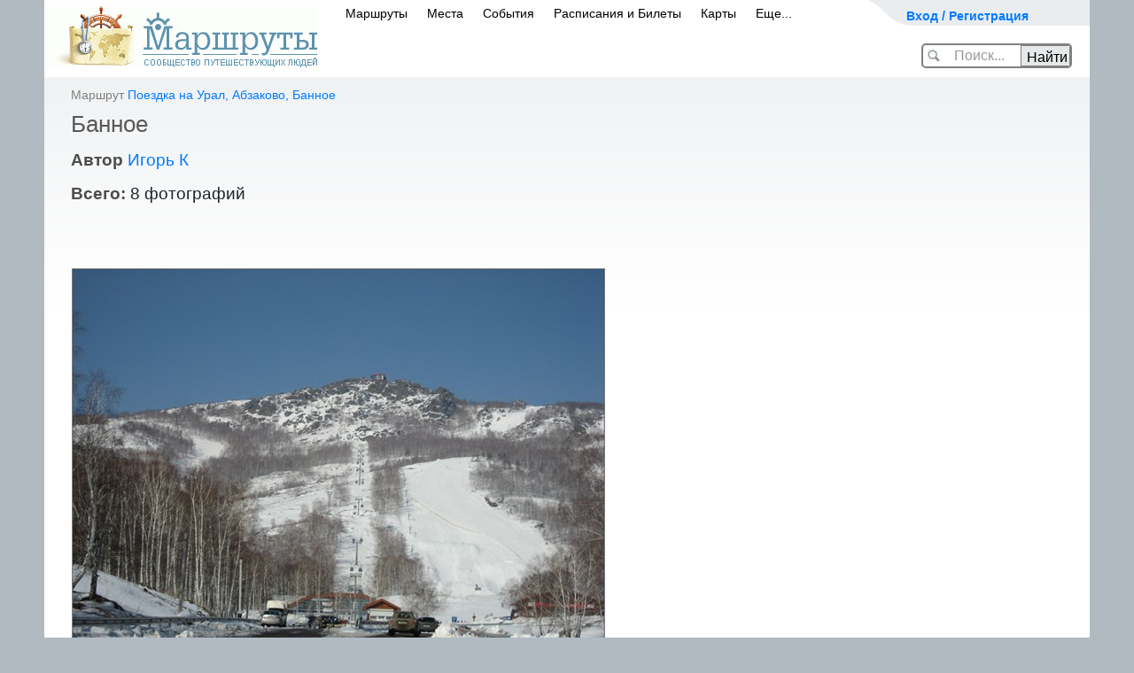

--- FILE ---
content_type: text/html; charset=utf-8
request_url: https://www.marshruty.ru/Photos/Photos.aspx?Size=L&AlbumID=d503215f-ea51-40a4-b24a-19bf691f0165
body_size: 76192
content:


<!doctype html>
<html lang="ru">
<head id="ctl02_Head"><title>
	Банное - 
</title><meta name="viewport" content="width=device-width, initial-scale=1" /><meta http-equiv="content-type" content="text/html;charset=utf-8" /><link rel="icon" href="/favicon.ico" type="image/x-icon" /><link rel="shortcut icon" href="/favicon.png" type="image/x-icon" /><meta name="keywords" content="z" /><meta name="description" content="Сообщество туристов, путешественников и любителей активного отдыха. Все о туризме: велотуризм, горный туризм, спелеотуризм, пеший туризм, автостоп, водный. На сайте персональные страницы пользователей, информация о клубах, отчеты о походах с фотографиями и картами. Интерактивные карты и фото с маршрутов. А также страны и города, горы, реки, пещеры." /><link href="/New/s.css" type="text/css" rel="stylesheet" /><link href="/New/elastic.css" type="text/css" rel="stylesheet" /><meta name="yandex-verification" content="4830bb2983333b0d" /><link rel="stylesheet" href="/content/bootstrap.min.css" type="text/css" />
<!-- Global site tag (gtag.js) - Google Analytics -->
<script async src="https://www.googletagmanager.com/gtag/js?id=UA-3844560-1"></script>
<script>
    window.dataLayer = window.dataLayer || [];
    function gtag() { dataLayer.push(arguments); }
    gtag('js', new Date());

    gtag('config', 'UA-3844560-1');
</script>

	    <script src="https://code.jquery.com/jquery-3.5.1.slim.min.js" integrity="sha384-DfXdz2htPH0lsSSs5nCTpuj/zy4C+OGpamoFVy38MVBnE+IbbVYUew+OrCXaRkfj" crossorigin="anonymous"></script>
		<script src="https://cdn.jsdelivr.net/npm/bootstrap@4.6.0/dist/js/bootstrap.bundle.min.js" integrity="sha384-Piv4xVNRyMGpqkS2by6br4gNJ7DXjqk09RmUpJ8jgGtD7zP9yug3goQfGII0yAns" crossorigin="anonymous"></script>
        <script src="/Content/moment.min.js"  ></script>
<link href="../App_Themes/Yak/Default.css" type="text/css" rel="stylesheet" /><link href="/Telerik.Web.UI.WebResource.axd?d=PMrIT5dOWaVYIcpFWUE4nFAF_2-KTgG8cgKnqrPXT2f5NB8U2tSHwRlar28OnyvqgnCKdt1tOFOQPskfg4EYtxpFBZKC0NsIrHIc9ja0pzBBt6HivlXqh24WQEJ_GrhH0&amp;t=638841162637275692&amp;compress=1&amp;_TSM_CombinedScripts_=%3b%3bTelerik.Web.UI%3aru-RU%3abb184598-9004-47ca-9e82-5def416be84b%3ae59a902c%3ac8a024b%3a92753c09%3a91f742eb" type="text/css" rel="stylesheet" /><link href="/Client/lb2/css/lightbox.min.css?813129" rel="stylesheet" type="text/css" /></head>
<body id="ctl02_Body" class="main_body" onload="" onresize="">
<form method="post" action="/Photos/Photos.aspx?Size=L&amp;AlbumID=d503215f-ea51-40a4-b24a-19bf691f0165" onsubmit="javascript:return WebForm_OnSubmit();" id="aspnetForm" class="mainsiteForm">
<div class="aspNetHidden">
<input type="hidden" name="ctl02_RadScriptManager1_TSM" id="ctl02_RadScriptManager1_TSM" value="" />
<input type="hidden" name="ctl02_RadStyleSheetManager1_TSSM" id="ctl02_RadStyleSheetManager1_TSSM" value="" />
<input type="hidden" name="__EVENTTARGET" id="__EVENTTARGET" value="" />
<input type="hidden" name="__EVENTARGUMENT" id="__EVENTARGUMENT" value="" />
<input type="hidden" name="__VIEWSTATE" id="__VIEWSTATE" value="aAci72eaSomC9TJZ7s1lmdCIaZ4ZpysKizE0A6tEN1qaJisKOR8E9vMGjaNBd4QN2dmfhg0MEujjDdS06gvo1dPuzXmQReSKQU3boNiwhBNyOv+tns9JRHMsDxK4uDRbkUoJTlwWAPBBROj/M1hoDeMfxXvl2z9v7bu28O+ANjujqsjoHEDc5hU9wKcrvYb9J8+QNm342IarCFcUThfBVy/RufjyhPOnGEEdHitykbwIgaI2EivWJvCpWHWUV6baLFhTxMReJwhKwP2Js4Io5L/+gF+z57jbJmFIhYhYx5g=" />
</div>

<script type="text/javascript">
//<![CDATA[
var theForm = document.forms['aspnetForm'];
if (!theForm) {
    theForm = document.aspnetForm;
}
function __doPostBack(eventTarget, eventArgument) {
    if (!theForm.onsubmit || (theForm.onsubmit() != false)) {
        theForm.__EVENTTARGET.value = eventTarget;
        theForm.__EVENTARGUMENT.value = eventArgument;
        theForm.submit();
    }
}
//]]>
</script>


<script language="javascript" type="text/javascript" src="/-/scripts/Common/AjaxMainScript_v1.js"></script><script language="javascript" type="text/javascript">
sAjaxStaticUrl="Ajax.axd?Size=L&AlbumID=d503215f-ea51-40a4-b24a-19bf691f0165&Ajax_CallBack=true";
</script>
<script language="javascript" type="text/javascript">
var _AjaxMaster = {

"Login": function(id, login, password, rememberMe, clientCallBack) {
	return Ajax_CallBack(true,'~/MasterPages/Default.master', id, 'Login', [login,password,rememberMe], clientCallBack, false, false, false, false);
}

};
</script>
<script type="text/javascript">
//<![CDATA[
setInterval(ping, 100000);function ping() { var pingRequest = new Ajax.Request('/Ping.ashx?sessionid='); }var __cultureInfo = {"name":"ru-RU","numberFormat":{"CurrencyDecimalDigits":2,"CurrencyDecimalSeparator":",","IsReadOnly":true,"CurrencyGroupSizes":[3],"NumberGroupSizes":[3],"PercentGroupSizes":[3],"CurrencyGroupSeparator":" ","CurrencySymbol":"₽","NaNSymbol":"не число","CurrencyNegativePattern":8,"NumberNegativePattern":1,"PercentPositivePattern":1,"PercentNegativePattern":1,"NegativeInfinitySymbol":"-∞","NegativeSign":"-","NumberDecimalDigits":2,"NumberDecimalSeparator":",","NumberGroupSeparator":" ","CurrencyPositivePattern":3,"PositiveInfinitySymbol":"∞","PositiveSign":"+","PercentDecimalDigits":2,"PercentDecimalSeparator":",","PercentGroupSeparator":" ","PercentSymbol":"%","PerMilleSymbol":"‰","NativeDigits":["0","1","2","3","4","5","6","7","8","9"],"DigitSubstitution":1},"dateTimeFormat":{"AMDesignator":"","Calendar":{"MinSupportedDateTime":"\/Date(-62135596800000)\/","MaxSupportedDateTime":"\/Date(253402289999999)\/","AlgorithmType":1,"CalendarType":1,"Eras":[1],"TwoDigitYearMax":2029,"IsReadOnly":true},"DateSeparator":".","FirstDayOfWeek":1,"CalendarWeekRule":0,"FullDateTimePattern":"d MMMM yyyy \u0027г.\u0027 H:mm:ss","LongDatePattern":"d MMMM yyyy \u0027г.\u0027","LongTimePattern":"H:mm:ss","MonthDayPattern":"d MMMM","PMDesignator":"","RFC1123Pattern":"ddd, dd MMM yyyy HH\u0027:\u0027mm\u0027:\u0027ss \u0027GMT\u0027","ShortDatePattern":"dd.MM.yyyy","ShortTimePattern":"H:mm","SortableDateTimePattern":"yyyy\u0027-\u0027MM\u0027-\u0027dd\u0027T\u0027HH\u0027:\u0027mm\u0027:\u0027ss","TimeSeparator":":","UniversalSortableDateTimePattern":"yyyy\u0027-\u0027MM\u0027-\u0027dd HH\u0027:\u0027mm\u0027:\u0027ss\u0027Z\u0027","YearMonthPattern":"MMMM yyyy","AbbreviatedDayNames":["Вс","Пн","Вт","Ср","Чт","Пт","Сб"],"ShortestDayNames":["Вс","Пн","Вт","Ср","Чт","Пт","Сб"],"DayNames":["воскресенье","понедельник","вторник","среда","четверг","пятница","суббота"],"AbbreviatedMonthNames":["янв","фев","мар","апр","май","июн","июл","авг","сен","окт","ноя","дек",""],"MonthNames":["Январь","Февраль","Март","Апрель","Май","Июнь","Июль","Август","Сентябрь","Октябрь","Ноябрь","Декабрь",""],"IsReadOnly":true,"NativeCalendarName":"григорианский календарь","AbbreviatedMonthGenitiveNames":["янв","фев","мар","апр","мая","июн","июл","авг","сен","окт","ноя","дек",""],"MonthGenitiveNames":["января","февраля","марта","апреля","мая","июня","июля","августа","сентября","октября","ноября","декабря",""]},"eras":[1,"наша эра",null,0]};//]]>
</script>

<script src="/Telerik.Web.UI.WebResource.axd?_TSM_HiddenField_=ctl02_RadScriptManager1_TSM&amp;compress=1&amp;_TSM_CombinedScripts_=%3b%3bSystem.Web.Extensions%2c+Version%3d4.0.0.0%2c+Culture%3dneutral%2c+PublicKeyToken%3d31bf3856ad364e35%3aru-RU%3aa8328cc8-0a99-4e41-8fe3-b58afac64e45%3aea597d4b%3ab25378d2%3bTelerik.Web.UI%3aru-RU%3abb184598-9004-47ca-9e82-5def416be84b%3a16e4e7cd%3af7645509%3a22a6274a" type="text/javascript"></script>
<script type="text/javascript">
//<![CDATA[
if (typeof(Sys) === 'undefined') throw new Error('ASP.NET Ajax client-side framework failed to load.');
//]]>
</script>

<script src="../Scripts/WebForms/WebForms.js" type="text/javascript"></script>
<script src="../Scripts/WebForms/WebUIValidation.js" type="text/javascript"></script>
<script src="/Telerik.Web.UI.WebResource.axd?_TSM_HiddenField_=ctl02_RadScriptManager1_TSM&amp;compress=1&amp;_TSM_CombinedScripts_=%3b%3bTelerik.Web.UI%2c+Version%3d2020.1.219.45%2c+Culture%3dneutral%2c+PublicKeyToken%3d121fae78165ba3d4%3aru-RU%3abb184598-9004-47ca-9e82-5def416be84b%3a24ee1bba%3ac128760b%3a19620875%3ab2e06756%3a874f8ea2%3af46195d3%3a92fe8ea0%3afa31b949%3a4877f69a%3a33715776%3a490a9d4e%3abd8f85e4%3bAjaxControlToolkit%2c+Version%3d20.1.0.0%2c+Culture%3dneutral%2c+PublicKeyToken%3d28f01b0e84b6d53e%3aru-RU%3ac4eb885e-4e86-4858-819d-193000598f6e%3acd9be5ef%3a81d48f9%3af2800037%3a2761bb61%3adffb332%3acbf68c8a%3a10439726%3a98f9cc63%3adda46be5%3a78181a00%3a7b2ffb77%3aee8b19d5%3ac99a1521%3a891e6cc6%3a9833e5c%3af06639ea%3ad6567903%3a4380ed18%3af4e67d46%3af86395ea" type="text/javascript"></script>
<script src="/Client/Scripts/ScriptingPage.js?968656" type="text/javascript"></script>
<script src="/Client/lb2/js/lightbox.min.js?729038" type="text/javascript"></script>
<script src="/Client/Scripts/Menu.js?527913" type="text/javascript"></script>
<script src="/Client/Scripts/Photos.js?535343" type="text/javascript"></script>
<script type="text/javascript">
//<![CDATA[
var LoggedUserName = '';var isModified = false;var isWebBot = true;function WebForm_OnSubmit() {
null;
return true;
}
//]]>
</script>

<div class="aspNetHidden">

	<input type="hidden" name="__VIEWSTATEGENERATOR" id="__VIEWSTATEGENERATOR" value="172DF8FF" />
</div>

<div>
<script type="text/javascript" src="/client/scripts/prototype.js"></script>
	</div>

<div style="display:none;">

<script type="text/javascript" async="async">	document.write("<img src='https://counter.yadro.ru/hit;MARSHRUTY?r" + escape(document.referrer) + ((typeof (screen) == "undefined") ? "" : ";s" + screen.width + "*" + screen.height + "*" + (screen.colorDepth ? screen.colorDepth : screen.pixelDepth)) + ";u" + escape(document.URL) + ";" + Math.random() + "' width=1 height=1 alt=''>")</script>

    <!-- Yandex.Metrika counter -->
<script type="text/javascript" >
		(function (d, w, c) {
			(w[c] = w[c] || []).push(function () {
				try {
					w.yaCounter54046654 = new Ya.Metrika({
						id: 54046654,
						clickmap: true,
						trackLinks: true,
						accurateTrackBounce: true,
						webvisor: false,
						trackHash: true
					});
				} catch (e) { }
			});

			var n = d.getElementsByTagName("script")[0],
				s = d.createElement("script"),
				f = function () { n.parentNode.insertBefore(s, n); };
			s.type = "text/javascript";
			s.async = true;
			s.src = "https://mc.yandex.ru/metrika/watch.js";

			if (w.opera == "[object Opera]") {
				d.addEventListener("DOMContentLoaded", f, false);
			} else { f(); }
		})(document, window, "yandex_metrika_callbacks");
</script>
<noscript><div><img src="https://mc.yandex.ru/watch/54046654" style="position:absolute; left:-9999px;" alt="" /></div></noscript>
<!-- /Yandex.Metrika counter -->


</div>
<div id="ctl02_RadWindowManager1" style="display:none;">
	<!-- 2020.1.219.45 --><div id="ctl02_RadWindowManager1_alerttemplate" style="display:none;">
		<div class="rwDialogPopup radalert">			
			<div class="rwDialogText">
			{1}				
			</div>
			
			<div>
				<a  onclick="$find('{0}').close(true);"
				class="rwPopupButton" href="javascript:void(0);">
					<span class="rwOuterSpan">
						<span class="rwInnerSpan">##LOC[OK]##</span>
					</span>
				</a>				
			</div>
		</div>
		</div><div id="ctl02_RadWindowManager1_prompttemplate" style="display:none;">
		 <div class="rwDialogPopup radprompt">			
			    <div class="rwDialogText">
			    {1}				
			    </div>		
			    <div>
				    <script type="text/javascript">
				    function RadWindowprompt_detectenter(id, ev, input)
				    {							
					    if (!ev) ev = window.event;                
					    if (ev.keyCode == 13)
					    {															        
					        var but = input.parentNode.parentNode.getElementsByTagName("A")[0];					        
					        if (but)
						    {							
							    if (but.click) but.click();
							    else if (but.onclick)
							    {
							        but.focus(); var click = but.onclick; but.onclick = null; if (click) click.call(but);							 
							    }
						    }
					       return false;
					    } 
					    else return true;
				    }	 
				    </script>
				    <input title="Enter Value" onkeydown="return RadWindowprompt_detectenter('{0}', event, this);" type="text"  class="rwDialogInput" value="{2}" />
			    </div>
			    <div>
				    <a onclick="$find('{0}').close(this.parentNode.parentNode.getElementsByTagName('input')[0].value);"				
					    class="rwPopupButton" href="javascript:void(0);" ><span class="rwOuterSpan"><span class="rwInnerSpan">##LOC[OK]##</span></span></a>
				    <a onclick="$find('{0}').close(null);" class="rwPopupButton"  href="javascript:void(0);"><span class="rwOuterSpan"><span class="rwInnerSpan">##LOC[Cancel]##</span></span></a>
			    </div>
		    </div>				       
		</div><div id="ctl02_RadWindowManager1_confirmtemplate" style="display:none;">
		<div class="rwDialogPopup radconfirm">			
			<div class="rwDialogText">
			{1}				
			</div>						
			<div>
				<a onclick="$find('{0}').close(true);"  class="rwPopupButton" href="javascript:void(0);" ><span class="rwOuterSpan"><span class="rwInnerSpan">##LOC[OK]##</span></span></a>
				<a onclick="$find('{0}').close(false);" class="rwPopupButton"  href="javascript:void(0);"><span class="rwOuterSpan"><span class="rwInnerSpan">##LOC[Cancel]##</span></span></a>
			</div>
		</div>		
		</div><input id="ctl02_RadWindowManager1_ClientState" name="ctl02_RadWindowManager1_ClientState" type="hidden" />
</div>

<script type="text/javascript">
//<![CDATA[
Sys.WebForms.PageRequestManager._initialize('ctl02$RadScriptManager1', 'aspnetForm', ['tctl02$updPnlMain',''], ['ctl02$RadScriptManager1','','ctl02$LoginButton',''], [], 90, 'ctl02');
//]]>
</script>
<input type="hidden" name="ctl02$RadScriptManager1" id="ctl02_RadScriptManager1" />
<script type="text/javascript">
//<![CDATA[
Sys.Application.setServerId("ctl02_RadScriptManager1", "ctl02$RadScriptManager1");
Sys.Application._enableHistoryInScriptManager();
//]]>
</script>


	
	


    <div id="ContentDialog" style="display:none;">
	<div id="C" style="display:none;">
		
            <div id="ContentDialogContentContainer"></div>
        
	</div><input id="ContentDialog_ClientState" name="ContentDialog_ClientState" type="hidden" />
</div>
    <div id="NavigateDialog" style="display:none;">
	<div id="C" style="display:none;">

	</div><input id="NavigateDialog_ClientState" name="NavigateDialog_ClientState" type="hidden" />
</div>

<div id='main_global' >
<div id="main_global1">

	
	
	
	
	
	
    
	<div style="text-align:center;">
	
	</div>
<div id="container">


	<div class="header_banner" id="header_banner" >
<div style="position:relative;left:-85px;top:-10px;">
		
</div>
		</div>
		
	<!--header-->
	
	<div id="header">
		<div id="top_menu" style="width:250px">
			<div class="user" >
            

            <span><a id="cShowLogin" onclick="showLogin();return false;" href="/" style="font-size:14px;font-weight:bold;">Вход / Регистрация</a>
			
			
			</span>
				
				
					<div id="ctl02_panelMyPages" class="user_drop_menu" style="display:none;">
	
					<div style="width:250px;background-color:White;border: solid 1px gray;border-radius:5px;padding:10px;font-size:12px;">
					
						<div style="width:240px;line-height:22px;">
						
							<ul>
								<li style="font-weight:bold;"><a href="../Persons/Person.aspx?PersonID=" style="font-size:16px;">Моя страница</a></li>
								<li>&nbsp;&nbsp;&nbsp;&nbsp;&nbsp;&nbsp;&nbsp;&nbsp;<a href="../Persons/PersonTravels.aspx?PersonID=">маршруты</a> </li>
								<li>&nbsp;&nbsp;&nbsp;&nbsp;&nbsp;&nbsp;&nbsp;&nbsp;<a href="../Persons/PersonAlbums.aspx?PersonID=">фото</a></li>	
								<li>&nbsp;&nbsp;&nbsp;&nbsp;&nbsp;&nbsp;&nbsp;&nbsp;<a href="../Persons/PersonPlaces.aspx?PersonID=">карта путешествий</a></li>
								<li>&nbsp;&nbsp;&nbsp;&nbsp;&nbsp;&nbsp;&nbsp;&nbsp;<a href="../Persons/PersonFriends.aspx?PersonID=">друзья</a></li>
								<li style="font-weight:bold;"><a href="../Admin/Persons/Person.aspx?PersonID=">редактировать профиль</a></li>
								
                                            
											
							</ul>

							<hr />
							 <a href="../Persons/PersonForum.aspx?PersonID=" style="font-size:16px;">Мои сообщения</a> 
							
							
							<div style="text-align:right;margin-right:10px;" >
                                        </div>
						</div>
						<div style="clear:both;"></div>
					</div>
				
</div>
				
			</div>
			
			<div>

				
				
				<div id="loginPanel" class="loginPanel" onkeypress="javascript:return WebForm_FireDefaultButton(event, &#39;ctl02_LoginButton&#39;)" style="display:none;">
	
				
			<div id="ctl02_updPnlMain">
		



	<div style="float:right;margin:0 10px 3px 0;"><input type="image" name="ctl02$btnCancelLogin" id="ctl02_btnCancelLogin" title="закрыть" src="/i/close.png" onclick="$find(&#39;BnewLogin&#39;).hide();" /></div>
	<div style="font-size: 14pt;line-height: 11pt;margin: 10px;">Авторизация / регистрация</div>
	<div class="log_in" style="margin:5px;">
					<fieldset style="font-size: 14pt;padding: 0 10px 0 23px;">
					<input type="hidden" name="ctl02$ctnSuccessUrl" id="ctnSuccessUrl" />
					<div id="ctnLoginMessage" class="loginerror" style="display:none;text-align:center;"></div>
					
					<a href="https://oauth.vk.com/authorize?client_id=3611389&scope=email&redirect_uri=https%3A%2F%2Fwww.marshruty.ru%2FPhotos%2FPhotos.aspx%3FSize%3DL%26AlbumID%3Dd503215f-ea51-40a4-b24a-19bf691f0165%26oauth%3Dvk&response_type=code" style="text-decoration:none;">
						<div class="soc_btn" style="margin:5px;text-align:left;"  >
					<img style="" src="/new/images/vk.png"> <span style="margin:10px 10px 10px 20px;" >вход через ВКонтакте</span>
					</div></a>
				
						<div style="text-align:center;">
						<small >или</small>
							</div>
					
					<table id="ctnLoginByEmail" cellspacing="10" cellpadding="10" style=''>
					<tr><td align="right">E-mail</td><td><input name="ctl02$UserName" type="text" size="15" id="UserName" tabindex="1" class="log_in_field" style="width:200px;" /></td></tr>
					<tr><td align="right">Пароль</td><td><input name="ctl02$Password" type="password" size="15" id="Password" tabindex="2" class="log_in_field" style="width:200px;" /></td><td><a href="../Security/PasswordRecovery.aspx" rel="nofollow" style="font-size:12px;">Забыли?</a></td></tr>
					<tr><td></td><td>
					<div style="float:right;"><input type="submit" name="ctl02$LoginButton" value="Войти" onclick="if( !validateLoginForm(this) )return false;" id="ctl02_LoginButton" class="butOK" /></div>
					<div style="float:right;display:none;" id="ctnWaitLogin"><span><img src='/new/images/wait_24.gif' style='margin:5px;' />ждите...</span></div>
					<span style="font-size:12px;"><label for="ctl02_RememberMe">Запомнить меня</label><input id="ctl02_RememberMe" type="checkbox" name="ctl02$RememberMe" /></span>
					
					</td></tr>
					<tr><td></td><td align="right">или <a id="aRegister" href="/Security/Register.aspx" >зарегистрироваться</a></td></tr>
					</table>
					
						<script>
							function validateLoginForm(ctrl) {
								if (window.Page_ClientValidate) {
									var rs = Page_ClientValidate('gLoginNew');
									if (!rs) return false;
								}

								$proto(ctrl.parentNode).hide();
								$proto('ctnWaitLogin').show();
								
								return true;
							}

							
				
					

						</script>
						
					</fieldset>

   </div>                 

   
			
	</div>
				
</div>
			

			</div>
		</div>
		
<div id="logo" style="padding: 7px 4px 10px 0;">
			<a href="/"><img src="/New/images/logo.gif" width="308" height="70" alt="Маршруты - сообщество путешествующих людей" /></a>
		</div>


<span id="mobilemenu"><!-- Для мобильного меню -->
        <ul id="main_menu" style="padding: 0 0 0 330px;">	
        
			    <li class="" id="mobPopup1"><span><a id="ctl02_LinkToTravelsPage" href="../Travels/Travels.aspx">Маршруты</a><b></b></span></li>
                <li class="" id="mobPopup2"><span><a id="ctl02_LinkToPlacesPage" href="../Places/PlacesMap.aspx">Места</a><b></b></span></li>
			    <li class="" id="mobPopup3"><span><a id="ctl02_LinkToEventsPage" href="../Meetings/Meetings.aspx?Year=2026">События</a><b></b></span></li>
			    <li class="" id="mobPopup4"><span><a id="ctl02_LinkToTransport" href="https://bilety.marshruty.ru/?fr=travelmenu">Расписания и Билеты</a></span></li>
			    <li class="" id="mobPopup5"><span><a id="ctl02_LinkToMapsPage" href="../Maps/Maps.aspx">Карты</a></span></li>
                <li class="" id="mobPopup6"><span><a id="ctl02_LinkToMore" href="../Arts/Biblio.aspx?BiblioID=67ffe300-b422-4da7-8133-1782e4b9abae">Еще...</a><b></b></span></li>
		    </ul>


            
    <div id="PopupDivTravels" class="NewMenuPopup" style="display:none;">
	
    <div class="Tre"></div>

<div >
<ul class="menuPopupItem">
<li><a class="NewPopupMenuItem" title="Некоторые маршруты имеют не только фотографии, но и аудиозаписи привязанные к этим фото" href="/Travels/TravelsListFotoAudio.aspx">Записанные рассказы путешественников</a></li>
<li><a class="NewPopupMenuItem" href="/Travels/Travels.aspx">По видам туризма</a></li>
<li><a class="NewPopupMenuItem" href="/Google/Map.aspx">На карте Мира</a></li>
<li><a class="NewPopupMenuItem" href="/Travels/PlacesTravels.aspx">По регионам</a></li>
<li><a class="NewPopupMenuItem" href="/Travels/TravelsListOnline.aspx">Маршруты ОНЛАЙН</a></li>
<li><a class="NewPopupMenuItem" href="/Travels/TravelTops.aspx">По рейтингу</a></li>
<li><a class="NewPopupMenuItem" title="Новый раздел на сайте - легендарные маршруты известных путешественников" href="https://wiki.marshruty.ru">Легендарные маршруты</a></li>

<li><a class="NewPopupMenuItem" title="Прогулочные маршруты по городам, рекомендуемые для осмотра достопримечательностей" href="/Travels/TravelsList.aspx?TravelKind=6">Маршруты по городам</a></li>
<li><a class="NewPopupMenuItem" href="/contests/contesttravel2013.aspx">Конкурс 'Незабываемое путешествие'</a></li>

</ul>
</div>

    
</div>
<!-- Всплывающий булин МАРШРУТЫ КОНЕЦ !-->
<!-- Всплывающие булины МЕСТА НАЧАЛО !-->
    
    <div id="PopupDivPlaces" class="NewMenuPopup" style="width:350px;display:none;">
	
    <div class="Tre"></div>
<div class="">
<ul class="menuPopupItem">
<li><a class="NewPopupMenuItem" href="/Places/PlacesMap.aspx">Интересные места на карте</a></li>
<li><a class="NewPopupMenuItem" href="/Travels/PlacesTravels.aspx?mode=place">Страны и регионы</a></li>
<li><a class="NewPopupMenuItem" href="/Places/VisaMap.aspx">Безвизовые страны</a></li>
<li><a class="NewPopupMenuItem" href="/Places/Weather.aspx?view=ski">Горнолыжные курорты Мира</a></li>
<li><a title="на карте можно выбрать месяц года и узнать рекомендованные для посещения страны" class="NewPopupMenuItem" href="/Places/Weather.aspx">Климатическая карта</a></li>



</ul>
</div>


    
</div>
    
<!-- Всплывающий булин МЕСТА КОНЕЦ !-->
<!-- Всплывающие булины СОБЫТИЯ НАЧАЛО !-->
    
    <div id="PopupDivEvents" class="NewMenuPopup" style="display:none;">
	
    <div class="Tre"></div>
<div class="">
<ul class="menuPopupItem">
<li><a id="ctl02_HyperLink26" class="NewPopupMenuItem" href="/Meetings/Meetings.aspx">Все события</a> </li>
<li><a class="NewPopupMenuItem" href="../Meetings/MeetingsCalendar.aspx?Year=2026">Календарь на 2026</a> </li>
<li><a class="NewPopupMenuItem" href="../Meetings/MeetingsCalendar.aspx?Year=2027">Календарь на 2027</a> </li>
<li><a id="ctl02_HyperLink6" class="NewPopupMenuItem" href="/Places/Weather.aspx?view=meetings">События на карте</a></li>


</ul>
</div>

    
</div>
<!-- Всплывающий булин СОБЫТИЯ КОНЕЦ !-->
<!-- Всплывающие булины Транспорт НАЧАЛО !-->
    
    <div id="PopupDivTransport" class="NewMenuPopup" style="width:400px;display:none;">
	
    <div class="Tre"></div>
    
<div style="margin: 10px 10px 10px 10px;">
<ul class="menuPopupItem" style="line-height:25px;">


<li style="color:Gray;"><a href='https://transport.marshruty.ru/train/'>Поезда</a> (93554 рейса)</li>
<li style="color:Gray;"><a href='https://transport.marshruty.ru/avia/'>Самолеты</a> (43028 рейсов)</li>
<li style="color:Gray;"><a href='https://transport.marshruty.ru/bus/'>Автобусы</a> (27935 рейсов)</li>
<li style="color:Gray;"><a href='https://transport.marshruty.ru/ferry/'>Паромы</a> (1255 рейсов)</li>
</ul>
</div>

    
</div>

    
	
    <div id="PopupDivMaps" class="NewMenuPopup" style="display:none;">
	
    <div class="Tre"></div>
    
<div class="newMenuLeft">
<ul class="menuPopupItem">

<li><a class="NewPopupMenuItem" href="/Maps/Maps.aspx?view=maplist">Список топокарт</a></li>
<li><a class="NewPopupMenuItem" href="/Maps/Maps.aspx">Карта Мира</a></li>

<li><a class="NewPopupMenuItem" href="/muzyka-narodov-mira/">Музыка на карте</a></li>
<li><a title="На карте показывается страны, в которые рекомендуется ехать в выбранном месяце года" class="NewPopupMenuItem" href="/Places/Weather.aspx?view=climat">Карта погоды</a></li>
</ul>
</div>
<div class="middleVertical" id="imageMapsH"></div>
<a href="/Maps/Maps.aspx" class="newMenuRight" id="imageMaps"></a>
    
</div>
   
<!-- Всплывающий булин Карты КОНЕЦ !-->

 
    <div id="PopupDivMore" class="NewMenuPopup" style="width:400px;display:none;">
	
    <div class="Tre"></div>
    
<div style="margin: 10px 10px 10px 10px;">
<ul class="menuPopupItem" style="line-height:25px;">

<li>
    <span>
    
	<b></b>
    </span>
</li>



<li>
<span><a id="ctl02_HyperLink2" class="NewPopupMenuItem" href="/Persons/Persons.aspx">Сообщество</a></span> </li>
<li><span><a id="ctl02_HyperLink3" class="NewPopupMenuItem" href="/BiblioCatalog.aspx">Библиотека</a></span> </li>
<li><span><a id="ctl02_HyperLink4" class="NewPopupMenuItem" href="/Arts/Biblio.aspx?BiblioID=ed779ba2-d032-465b-a09e-de29ffd8e36c">Конкурсы</a></span> </li>
<li><span><a id="ctl02_HyperLink5" class="NewPopupMenuItem" href="/Votings/VotingSerias.aspx">Викторины</a></span> </li>

<li>
    <span>
    <a id="ctl02_LinkToForumPage" href="../Forums/Forum.aspx">Форум</a>
	<b></b>
    </span>
</li>
 <li><a href="../Arts/Biblio.aspx?BiblioID=67ffe300-b422-4da7-8133-1782e4b9abae">О сайте</a></li>
 
</ul>
</div>

    
</div>

<!-- Конец mobilemenu -->
</span>
		
		
	
	
		<div id="ctnSiteSearchCtn" class="header_search_ctn" onkeypress="javascript:return WebForm_FireDefaultButton(event, &#39;btnSearch&#39;)">
	
				<div ID="ctnSiteSearch">
				<input name="ctl02$cSearch" type="text" autocomplete="off" id="cSearch" autocomplete="off" onfocus="onfocusSearch();" class="header_search_text" />
				<input type="submit" name="ctl02$btnSearch" value="Найти" onclick="GoSearch();return false;" id="btnSearch" class="header_search_btn" />
				</div>
				<div ID="ctnSiteGoSearch" style="display:none;position:relative;left:30px;">
				<img src='/i/spin_32.gif'  /> загружается...
				</div>
				<input type="hidden" name="ctl02$cWMSearch_ClientState" id="ctl02_cWMSearch_ClientState" />
				

			<script>
				function onfocusSearch() {
					$proto('header_banner').hide();
					$proto('ctnSiteSearchCtn').removeClassName("header_search_ctn");
					$proto('ctnSiteSearchCtn').addClassName("header_search_ctn_wide");
					$proto('cSearch').removeClassName("header_search_text");
					$proto('cSearch').addClassName("header_search_text_wide");
					$proto('btnSearch').removeClassName("header_search_btn");
					$proto('btnSearch').addClassName("header_search_btn_wide");
					
				}

				function GoSearch(type) {
					var url = '/Places/PlaceList.aspx';

					window.location.href = url + "?Value=" + escape($find('cWM1').get_Text());


				}

				function SearchAll_onClientItemSelected(e, e2) {

					window.location.href = e2._value;
					$proto('ctnSiteSearch').hide();
					$proto('ctnSiteGoSearch').show();
				}
					</script>
		
</div>
		
		
		<div class="cl"></div>
		
		

<script type="text/javascript">
	function GoSearchPageMaps() {
		var value = document.getElementById("SearchMaps").value;
		var url = "/Maps/MapsList.aspx";
		window.location.href = url + "?Value=" + escape(value);
	}

	function GoSearchPagePlaces() {
		var value = document.getElementById("PleaseFindPLaces").value;
		var url = "/Places/PlaceList.aspx";
		window.location.href = url + "?Value=" + escape(value);
	}


	function GoSearchPageTransport() {
		var value1 = document.getElementById("TransportPunktA").value;
		var value2 = document.getElementById("TransportPunktB").value;
		var url = "https://transport.marshruty.ru/Transports/Timetable.aspx?s=1&StartName=" + escape(value1) + "&FinishName=" + escape(value2);
		window.location.href = url;
	}
</script>
		<div class="cl"></div>
		
		
	</div>
	
	<!--/header-->
	

<!-- Адаптивное меню от D.iK.iJ -->
<div id="buter" style="display: none;" onclick="buter();"></div>
<div id="zakr" style="display: none;" onclick="zakr();">X</div>
<div id="hovr" style="display: none; opacity: 0;" onclick="zakr();"></div>
<script type="text/javascript">
function buter() {
document.getElementById("mobilemenu").style.display='block';
document.getElementById("hovr").style.display='block';
setTimeout('document.getElementById("mobilemenu").style.left="0px"; document.getElementById("hovr").style.opacity="1";', 100);
setTimeout('document.getElementById("zakr").style.display="block";', 300);
document.getElementsByTagName("body")[0].style.overflow="hidden";
}
function zakr() {
document.getElementById("hovr").style.opacity='0';
setTimeout('document.getElementById("mobilemenu").style.display="none"; document.getElementsByTagName("body")[0].style.overflow="auto"; document.getElementById("hovr").style.display="none";', 500);
document.getElementById("mobilemenu").style.left="-100%";
document.getElementById("zakr").style.display="none";
}
/*СВАЙП*/
var initialPoint;
var finalPoint;
document.addEventListener('touchstart', function(event) {
initialPoint=event.changedTouches[0];
}, false);
document.addEventListener('touchend', function(event) {
finalPoint=event.changedTouches[0];
var xAbs = Math.abs(initialPoint.pageX - finalPoint.pageX);
var yAbs = Math.abs(initialPoint.pageY - finalPoint.pageY);
if (xAbs > 250 || yAbs > 250) {
if (xAbs > yAbs) {
if (finalPoint.pageX < initialPoint.pageX){
/*СВАЙП ВЛЕВО*/ zakr();
}
else{
/*СВАЙП ВПРАВО*/ buter();
}}
else {
if (finalPoint.pageY < initialPoint.pageY){
/*СВАЙП ВВЕРХ*/
}
else{
/*СВАЙП ВНИЗ*/
}}}}, false);

$("#mobPopup1").click(function () {
$("#PopupDivTravels").toggleClass("show");
});
$("#mobPopup2").click(function () {
$("#PopupDivPlaces").toggleClass("show");
});
$("#mobPopup3").click(function () {
$("#PopupDivEvents").toggleClass("show");
});
$("#mobPopup4").click(function () {
$("#PopupDivTransport").toggleClass("show");
});
$("#mobPopup5").click(function () {
$("#PopupDivMaps").toggleClass("show");
});
$("#mobPopup6").click(function () {
$("#PopupDivMore").toggleClass("show");
});
$("#main_menu a").click(function(event) {event.stopPropagation();}); 
</script>
	
	
	
	<div id="main_content" style="padding-top:10px;">
	
           <div class="content5">
                <div class="path" style="padding-bottom:5px;">
						Маршрут <a href="https://www.marshruty.ru/Travels/Travel.aspx?TravelID=4df78334-f0af-4192-b2ed-017dbcd99956">Поездка на Урал, Абзаково, Банное</a>
						
						
						
                </div>
               
				    
			</div>
		
	

<div class="wrapper">
<div class="content1">

	<div class="photoalbum_introd">
		<h1 style="display: inline;">
			Банное</h1>
		<small style="margin: 10px 10px 10px 10px;"></small>
		
		
		<dl>
			<dt>Автор</dt>
			<dd>
				<a href="../Persons/Person.aspx?PersonID=bd2b138d-cba1-4b24-b919-f1f52bb5f75e">
					Игорь К</a>
                
			</dd>
		</dl>
       
		
		<dl>
			<dt>Всего:</dt>
			<dd>
				<span>
					8</span>
				фотографий </dd>
		</dl>
		
	</div>
			
			
			
			
			
			

			
			<div class="photoalbum">
							


		<input name="ctl02$Main$ctrlSelectResult" type="hidden" id="ctl02_Main_ctrlSelectResult" />
  
                    
                    
                    
				                      
		
		
		
		
					
					
					<div class="photo_h" style="margin-left:20px;margin-top:50px;clear:left;">
                            <div class="framed"><i><i><i>
                                    <a href="Photo.aspx?PhotoID=209bc45e-4f0a-41f7-a974-853861b75c4a" id="ctl02_Main_cPhotos_ctl00_aPhoto" onclick="">
                                      <img style="border:solid 1px gray;" alt='ГЛЦ `Металлург`. Банное.' 
									src='https://www.marshruty.ru/Data/Photos/d/5/0/3/d503215fea5140a4b24a19bf691f0165/large/IMG_0058.jpg' />
                                    </a>
                            </i></i></i></div>
                            <p>
							
                            <a class="zoom" href='https://www.marshruty.ru/Data/Photos/d/5/0/3/d503215fea5140a4b24a19bf691f0165/xlarge/IMG_0058.jpg' rel="lightbox" title='ГЛЦ "Металлург". Банное.' ></a>
                            ГЛЦ `Металлург`. Банное.   
                            
							
                            
                            </p>

                          </div>
                        
                       
			
					
					
					<div class="photo_h" style="margin-left:20px;margin-top:50px;clear:left;">
                            <div class="framed"><i><i><i>
                                    <a href="Photo.aspx?PhotoID=d5c71f08-88e7-4336-8a1e-40fafcd72826" id="ctl02_Main_cPhotos_ctl01_aPhoto" onclick="">
                                      <img style="border:solid 1px gray;" alt='ГЛЦ `Металлург`. Банное. Подъёмник.' 
									src='https://www.marshruty.ru/Data/Photos/d/5/0/3/d503215fea5140a4b24a19bf691f0165/large/IMG_0064.jpg' />
                                    </a>
                            </i></i></i></div>
                            <p>
							
                            <a class="zoom" href='https://www.marshruty.ru/Data/Photos/d/5/0/3/d503215fea5140a4b24a19bf691f0165/xlarge/IMG_0064.jpg' rel="lightbox" title='ГЛЦ "Металлург". Банное. Подъёмник.' ></a>
                            ГЛЦ `Металлург`. Банное. Подъёмник.   
                            
							
                            
                            </p>

                          </div>
                        
                       
			
					
					
					<div class="photo_h" style="margin-left:20px;margin-top:50px;clear:left;">
                            <div class="framed"><i><i><i>
                                    <a href="Photo.aspx?PhotoID=7240f5e7-3485-446e-b919-2cbd621633ea" id="ctl02_Main_cPhotos_ctl02_aPhoto" onclick="">
                                      <img style="border:solid 1px gray;" alt='ГЛЦ `Металлург`. Банное. На горе.' 
									src='https://www.marshruty.ru/Data/Photos/d/5/0/3/d503215fea5140a4b24a19bf691f0165/large/IMG_0078.jpg' />
                                    </a>
                            </i></i></i></div>
                            <p>
							
                            <a class="zoom" href='https://www.marshruty.ru/Data/Photos/d/5/0/3/d503215fea5140a4b24a19bf691f0165/xlarge/IMG_0078.jpg' rel="lightbox" title='ГЛЦ "Металлург". Банное. На горе.' ></a>
                            ГЛЦ `Металлург`. Банное. На горе.   
                            
							
                            
                            </p>

                          </div>
                        
                       
			
					
					
					<div class="photo_h" style="margin-left:20px;margin-top:50px;clear:left;">
                            <div class="framed"><i><i><i>
                                    <a href="Photo.aspx?PhotoID=c49762f3-6674-495d-bbad-4dbd2484fe3c" id="ctl02_Main_cPhotos_ctl03_aPhoto" onclick="">
                                      <img style="border:solid 1px gray;" alt='ГЛЦ `Металлург`. Банное. На горе.' 
									src='https://www.marshruty.ru/Data/Photos/d/5/0/3/d503215fea5140a4b24a19bf691f0165/large/IMG_0092.jpg' />
                                    </a>
                            </i></i></i></div>
                            <p>
							
                            <a class="zoom" href='https://www.marshruty.ru/Data/Photos/d/5/0/3/d503215fea5140a4b24a19bf691f0165/xlarge/IMG_0092.jpg' rel="lightbox" title='ГЛЦ "Металлург". Банное. На горе.' ></a>
                            ГЛЦ `Металлург`. Банное. На горе.   
                            
							
                            
                            </p>

                          </div>
                        
                       
			
					
					
					<div class="photo_h" style="margin-left:20px;margin-top:50px;clear:left;">
                            <div class="framed"><i><i><i>
                                    <a href="Photo.aspx?PhotoID=855bb9be-e599-42fc-a26e-c4285706faca" id="ctl02_Main_cPhotos_ctl04_aPhoto" onclick="">
                                      <img style="border:solid 1px gray;" alt='ГЛЦ `Металлург`. Банное. На горе.' 
									src='https://www.marshruty.ru/Data/Photos/d/5/0/3/d503215fea5140a4b24a19bf691f0165/large/IMG_0098.jpg' />
                                    </a>
                            </i></i></i></div>
                            <p>
							
                            <a class="zoom" href='https://www.marshruty.ru/Data/Photos/d/5/0/3/d503215fea5140a4b24a19bf691f0165/xlarge/IMG_0098.jpg' rel="lightbox" title='ГЛЦ "Металлург". Банное. На горе.' ></a>
                            ГЛЦ `Металлург`. Банное. На горе.   
                            
							
                            
                            </p>

                          </div>
                        
                       
			
					
					
					<div class="photo_h" style="margin-left:20px;margin-top:50px;clear:left;">
                            <div class="framed"><i><i><i>
                                    <a href="Photo.aspx?PhotoID=7439148d-1163-47e5-832a-f2eb03c665d9" id="ctl02_Main_cPhotos_ctl05_aPhoto" onclick="">
                                      <img style="border:solid 1px gray;" alt='Озеро Банное' 
									src='https://www.marshruty.ru/Data/Photos/d/5/0/3/d503215fea5140a4b24a19bf691f0165/large/IMG_0099.jpg' />
                                    </a>
                            </i></i></i></div>
                            <p>
							
                            <a class="zoom" href='https://www.marshruty.ru/Data/Photos/d/5/0/3/d503215fea5140a4b24a19bf691f0165/xlarge/IMG_0099.jpg' rel="lightbox" title='Озеро Банное' ></a>
                            Озеро Банное   
                            
							
                            
                            </p>

                          </div>
                        
                       
			
					
					
					<div class="photo_h" style="margin-left:20px;margin-top:50px;clear:left;">
                            <div class="framed"><i><i><i>
                                    <a href="Photo.aspx?PhotoID=4557f34b-e990-4ac6-9e56-58fe83984ad5" id="ctl02_Main_cPhotos_ctl06_aPhoto" onclick="">
                                      <img style="border:solid 1px gray;" alt='ГЛЦ `Металлург`. Банное.' 
									src='https://www.marshruty.ru/Data/Photos/d/5/0/3/d503215fea5140a4b24a19bf691f0165/large/IMG_0112.jpg' />
                                    </a>
                            </i></i></i></div>
                            <p>
							
                            <a class="zoom" href='https://www.marshruty.ru/Data/Photos/d/5/0/3/d503215fea5140a4b24a19bf691f0165/xlarge/IMG_0112.jpg' rel="lightbox" title='ГЛЦ "Металлург". Банное.' ></a>
                            ГЛЦ `Металлург`. Банное.   
                            
							
                            
                            </p>

                          </div>
                        
                       
			
					
					
					<div class="photo_h" style="margin-left:20px;margin-top:50px;clear:left;">
                            <div class="framed"><i><i><i>
                                    <a href="Photo.aspx?PhotoID=93ca356b-0c5b-4013-939b-9d1c096cecf4" id="ctl02_Main_cPhotos_ctl07_aPhoto" onclick="">
                                      <img style="border:solid 1px gray;" alt='Якты-Куль - местное название' 
									src='https://www.marshruty.ru/Data/Photos/d/5/0/3/d503215fea5140a4b24a19bf691f0165/large/IMG_0115.jpg' />
                                    </a>
                            </i></i></i></div>
                            <p>
							
                            <a class="zoom" href='https://www.marshruty.ru/Data/Photos/d/5/0/3/d503215fea5140a4b24a19bf691f0165/xlarge/IMG_0115.jpg' rel="lightbox" title='Якты-Куль - местное название ' ></a>
                            Якты-Куль - местное название   
                            
							
                            
                            </p>

                          </div>
                        
                       
			
		
                    
                    
		
		
		
                    
		<div style="padding-left:20px;padding-right:10px;clear:both;">
		
		</div>
		
		
		
		
		
		
		
		<br />
		
		
	</div>

</div>
</div>
<div class="right_part" style="padding-top:100px;">
<br/>	
<br />
	


</div>

    
	<div class="cl"></div>
	
	
</div>
</div>
</div>






<div>
		<div id="disablingDiv" class="disablingDiv" style="display:none;" >
		</div>
		


				<div id="ctnWait" style="display:none;">
	
							<br />
							<div class="grey12"><span id="ctnWaitMessage">Идет запрос данных</span>,<br />
							пожалуйста, подождите...</div>
						
</div>


	</div>
</div>



<div id="footer" style="position:relative; width:100%; height:300px; bottom:0px; background-image:url(&#39;/i/bot.jpg&#39;); background-position:top right;">
<!--  ####################### begin div.footer  ####################### -->
<div id="NEWfooter">
    <table width="100%" class="FOOTERtable" align="center">
        <tr valign="top">
        <td width="15%" align="center" class="FOOTERleftTD">
            <script>
                function onGoMobAppMarketplace(a) {
                    var isIOs = false;
                    if (isIOs) a.href = "https://apps.apple.com/ru/app/%D0%BC%D0%B0%D1%80%D1%88%D1%80%D1%83%D1%82%D1%8B-%D1%80%D1%83/id1467879758";
                    else a.href = "https://play.google.com/store/apps/details?id=ru.rockapps.routes";
                }
            </script>
            <div>
        <a onclick="onGoMobAppMarketplace(this);" target="_blank" href='#'><img src="/images/mobapp/marshruty.ru_appstore_180.png" alt="Мобильное приложение Маршруты.ру" style="height:90px;width:90px;" /></a>
                </div>  
            <div>
                        <a target="_blank" href="https://play.google.com/store/apps/details?id=ru.rockapps.routes">
                        <img style="width:85px" src="/images/mobapp/download_googleplay.png" /></a>
                        
                    <a target="_blank" href="https://apps.apple.com/ru/app/%D0%BC%D0%B0%D1%80%D1%88%D1%80%D1%83%D1%82%D1%8B-%D1%80%D1%83/id1467879758">
                        <img style="width:85px" src="/images/mobapp/download_appstore.png" /></a>
                        
                    </div>
        </td>

        <td width="20%" align="left" class="FOOTER-TDs">
        <a id="ctl02_HyperLink1" class="FooterLinks" href="/Arts/Biblio.aspx?BiblioID=67ffe300-b422-4da7-8133-1782e4b9abae#about" style="font-weight:bold;">О сайте</a><br />
		&nbsp;&nbsp;<a class="FooterLinks" href="/Persons/MarshrutyTeam.aspx">Команда</a><br />
        &nbsp;&nbsp;<a class="FooterLinks" href="/Helps/Ads.aspx">Реклама на сайте</a><br />
        &nbsp;&nbsp;<a class="FooterLinks" href="/Helps/About.aspx#logos">Логотипы</a><br />
        &nbsp;&nbsp;<a class="FooterLinks" href="/Helps/Policy.aspx">Конфиденциальность</a><br />
        &nbsp;&nbsp;<a class="FooterLinks" href="/Helps/Agreement.aspx">Условия использования</a><br />
        &nbsp;&nbsp;
       
        </td>

        <td width="15%" align="left" class="FOOTER-TDs">
        <a class="FooterLinks" href="/Persons/Persons.aspx" style="font-weight:bold;">Сообщество</a><br />
            &nbsp;&nbsp;<img src="/New/images/vk.png" style="width:20px" /> <a class="FooterLinks" href="https://vk.com/marshruty" target="_blank">Маршруты.Ру ВКонтакте</a><br />
            &nbsp;&nbsp;<img src="/New/images/fb.png" style="width:20px" /> <a class="FooterLinks" href="https://www.facebook.com/marshruty" target="_blank">Маршруты.Ру Facebook</a><br />
            <div>
                
            </div>


        </td>

        <td width="15%" align="left" class="FOOTER-TDs">
        <a class="FooterLinks" href="/Travels/Travels.aspx" style="font-weight:bold;">Маршруты</a><br />
        &nbsp;&nbsp;<a class="FooterLinks" href="/Maps/Maps.aspx">Карты</a><br />
        &nbsp;&nbsp;<a id="ctl02_ShowMeMeetingsBox" class="FooterLinks" href="/Meetings/Meetings.aspx">События</a><br />
        &nbsp;&nbsp;<a id="ctl02_ShowMeCountriesBox" class="FooterLinks" href="../MasterPages/#">Страны</a><br />
			
        </td>
        
        <td width="20%" align="left" class="FOOTER-TDs">
        <a class="FooterLinks" href="https://transport.marshruty.ru" style="font-weight:bold;"> Расписания и билеты</a><br />
        
        
        <td width="15%" align="right" class="FOOTERrightTD">© 2005-<script type="text/javascript">document.write(new Date().getFullYear());</script><br />Маршруты.Ру<br />Все права защищены<br /><br /><!--<a href="https://vk.com/club413354"><img src="/i/vk_logo.png"/></a>!--></td>
        </tr>
        <tr><td class="FOOTERbottomTD" colspan="6"><!-- МЕТРИКУ СЮДА! !--></td></tr>
    </table>

	<noindex>
<table style="float:right;margin-top:20px;margin-right:20px;display:none;" cellpadding="5" cellspacing="3">
	<tr>
		<td>
<a rel="nofollow" href="https://www.liveinternet.ru/click;MARSHRUTY" target="_blank"><img src="https://counter.yadro.ru/logo;MARSHRUTY?14.2" border=0 width=88 height=31 alt="" title="LiveInternet: показано число просмотров за 24 часа, посетителей за 24 часа и за сегодня" /></a>
</td>
	</tr>
</table>
	    
</noindex>
</div>

<div id="ctl02_panelCountriesBox" style="display:none; width:500px; height:460px; background-color:White; border-width:2px; border-color:Black; border-style:solid; padding:10px; border-radius:4px;">
	
<div id="ctl02_closecountriesBox" style="width:100px;float:right;color:#f00;cursor:pointer; margin-bottom:5px; font-size:110%; width:10px;">
		<img src="/i/x.png"/>
	</div>
<fieldset>
			<div id="ctl02_Panel1" class="scrollDiv">
		
            
      
                                <h3>Страны Мира</h3>
                
                                <ul>
								
								
								<li style="width:200px; float:left;"><a href="/Places/Place.aspx?PlaceID=4bf8e24f-ae97-4ee8-a40d-eb3620119bc7" id="ctl02_Repeater2_ctl00_A3" class="CountriesList">Абхазия</a></li>					
								
								<li style="width:200px; float:left;"><a href="/Places/Place.aspx?PlaceID=4186fe31-77ce-4da3-80b5-fffb290faaac" id="ctl02_Repeater2_ctl01_A3" class="CountriesList">Австралия</a></li>					
								
								<li style="width:200px; float:left;"><a href="/Places/Place.aspx?PlaceID=07e858ea-b13a-4234-b04a-194a783b68f0" id="ctl02_Repeater2_ctl02_A3" class="CountriesList">Австрия</a></li>					
								
								<li style="width:200px; float:left;"><a href="/Places/Place.aspx?PlaceID=d70caf7a-8db0-4a96-a9d2-97b2ba9d75ff" id="ctl02_Repeater2_ctl03_A3" class="CountriesList">Азербайджан</a></li>					
								
								<li style="width:200px; float:left;"><a href="/Places/Place.aspx?PlaceID=2e41fb58-a992-4907-b4e4-d5e821db6628" id="ctl02_Repeater2_ctl04_A3" class="CountriesList">Алжир</a></li>					
								
								<li style="width:200px; float:left;"><a href="/Places/Place.aspx?PlaceID=18443705-7abe-4e2a-a94a-9f1b6708da37" id="ctl02_Repeater2_ctl05_A3" class="CountriesList">Аргентина</a></li>					
								
								<li style="width:200px; float:left;"><a href="/Places/Place.aspx?PlaceID=55c0a9b8-acb3-472c-b4eb-54ea27156d5a" id="ctl02_Repeater2_ctl06_A3" class="CountriesList">Армения</a></li>					
								
								<li style="width:200px; float:left;"><a href="/Places/Place.aspx?PlaceID=47956f19-ec85-4dda-831e-45c10cc03152" id="ctl02_Repeater2_ctl07_A3" class="CountriesList">Афганистан</a></li>					
								
								<li style="width:200px; float:left;"><a href="/Places/Place.aspx?PlaceID=1562c700-03a8-4998-9faa-cbe7cf37fb7a" id="ctl02_Repeater2_ctl08_A3" class="CountriesList">Беларусь</a></li>					
								
								<li style="width:200px; float:left;"><a href="/Places/Place.aspx?PlaceID=b50ad7d5-b54d-4e7b-a6d0-1562f4fe2af8" id="ctl02_Repeater2_ctl09_A3" class="CountriesList">Бельгия</a></li>					
								
								<li style="width:200px; float:left;"><a href="/Places/Place.aspx?PlaceID=2ce59c52-27f3-4241-9ed0-45b7798d243a" id="ctl02_Repeater2_ctl10_A3" class="CountriesList">Болгария</a></li>					
								
								<li style="width:200px; float:left;"><a href="/Places/Place.aspx?PlaceID=df005bd4-46f4-4f0d-86a4-68ee2c0c0fe4" id="ctl02_Repeater2_ctl11_A3" class="CountriesList">Босния и Герцеговина</a></li>					
								
								<li style="width:200px; float:left;"><a href="/Places/Place.aspx?PlaceID=fed85558-c034-4ed1-9202-7d046423207e" id="ctl02_Repeater2_ctl12_A3" class="CountriesList">Бразилия</a></li>					
								
								<li style="width:200px; float:left;"><a href="/Places/Place.aspx?PlaceID=3a0a8e7f-ccec-4666-a82b-727fe5337f32" id="ctl02_Repeater2_ctl13_A3" class="CountriesList">Великобритания</a></li>					
								
								<li style="width:200px; float:left;"><a href="/Places/Place.aspx?PlaceID=422ac89f-4e42-45c7-9a5d-d2596c323e72" id="ctl02_Repeater2_ctl14_A3" class="CountriesList">Венгрия</a></li>					
								
								<li style="width:200px; float:left;"><a href="/Places/Place.aspx?PlaceID=2a401416-f73a-4a86-a8ea-392bf6ef1fb9" id="ctl02_Repeater2_ctl15_A3" class="CountriesList">Венесуэла</a></li>					
								
								<li style="width:200px; float:left;"><a href="/Places/Place.aspx?PlaceID=52d63f4e-e1c3-48e3-a78d-9506dcafbfdc" id="ctl02_Repeater2_ctl16_A3" class="CountriesList">Германия</a></li>					
								
								<li style="width:200px; float:left;"><a href="/Places/Place.aspx?PlaceID=e8bb426c-fa3c-4448-98f0-1c8d4005732f" id="ctl02_Repeater2_ctl17_A3" class="CountriesList">Греция</a></li>					
								
								<li style="width:200px; float:left;"><a href="/Places/Place.aspx?PlaceID=e82d3d89-d42d-4491-842a-bfe8398441e2" id="ctl02_Repeater2_ctl18_A3" class="CountriesList">Грузия</a></li>					
								
								<li style="width:200px; float:left;"><a href="/Places/Place.aspx?PlaceID=acf6d1cd-da26-42da-a898-94084c251163" id="ctl02_Repeater2_ctl19_A3" class="CountriesList">Дания</a></li>					
								
								<li style="width:200px; float:left;"><a href="/Places/Place.aspx?PlaceID=02d171f5-8ad1-4c30-bee9-caec99c2d221" id="ctl02_Repeater2_ctl20_A3" class="CountriesList">Доминиканская Республика</a></li>					
								
								<li style="width:200px; float:left;"><a href="/Places/Place.aspx?PlaceID=25acee9f-7f66-4cb9-9212-16f9172b4435" id="ctl02_Repeater2_ctl21_A3" class="CountriesList">Египет</a></li>					
								
								<li style="width:200px; float:left;"><a href="/Places/Place.aspx?PlaceID=f795f795-c638-4deb-8397-415ed51e9684" id="ctl02_Repeater2_ctl22_A3" class="CountriesList">Израиль</a></li>					
								
								<li style="width:200px; float:left;"><a href="/Places/Place.aspx?PlaceID=5750616e-3de2-4af0-bd3b-f68d149f7695" id="ctl02_Repeater2_ctl23_A3" class="CountriesList">Индия</a></li>					
								
								<li style="width:200px; float:left;"><a href="/Places/Place.aspx?PlaceID=c4e7906f-e23e-4c50-8df3-81249e735b5f" id="ctl02_Repeater2_ctl24_A3" class="CountriesList">Иордания</a></li>					
								
								<li style="width:200px; float:left;"><a href="/Places/Place.aspx?PlaceID=46384a2a-d5d0-4b98-80b2-fad4cc16ff95" id="ctl02_Repeater2_ctl25_A3" class="CountriesList">Иран</a></li>					
								
								<li style="width:200px; float:left;"><a href="/Places/Place.aspx?PlaceID=014b397d-85ac-484d-9daf-f963e78dc0d8" id="ctl02_Repeater2_ctl26_A3" class="CountriesList">Ирландия</a></li>					
								
								<li style="width:200px; float:left;"><a href="/Places/Place.aspx?PlaceID=03c8a8b0-53f4-4790-a2e1-93dfe63f57bc" id="ctl02_Repeater2_ctl27_A3" class="CountriesList">Исландия</a></li>					
								
								<li style="width:200px; float:left;"><a href="/Places/Place.aspx?PlaceID=7c804d48-13bb-4439-99ea-9f408d492fa4" id="ctl02_Repeater2_ctl28_A3" class="CountriesList">Испания</a></li>					
								
								<li style="width:200px; float:left;"><a href="/Places/Place.aspx?PlaceID=b1fa9a93-f13a-4fe2-a740-5df532eee249" id="ctl02_Repeater2_ctl29_A3" class="CountriesList">Италия</a></li>					
								
								<li style="width:200px; float:left;"><a href="/Places/Place.aspx?PlaceID=7305e3ae-d109-4721-95dd-46fb8ceb0b5a" id="ctl02_Repeater2_ctl30_A3" class="CountriesList">Казахстан</a></li>					
								
								<li style="width:200px; float:left;"><a href="/Places/Place.aspx?PlaceID=9c7b72c5-bc6c-4741-b829-5a57470e0624" id="ctl02_Repeater2_ctl31_A3" class="CountriesList">Канада</a></li>					
								
								<li style="width:200px; float:left;"><a href="/Places/Place.aspx?PlaceID=b3948118-edca-4a89-85ab-98f3b3be0033" id="ctl02_Repeater2_ctl32_A3" class="CountriesList">Киргизия</a></li>					
								
								<li style="width:200px; float:left;"><a href="/Places/Place.aspx?PlaceID=e43f279f-c7f8-430c-b877-bcdf2f84607e" id="ctl02_Repeater2_ctl33_A3" class="CountriesList">Китай</a></li>					
								
								<li style="width:200px; float:left;"><a href="/Places/Place.aspx?PlaceID=6cc81555-f7d8-4c6f-b30b-58a7b877db3f" id="ctl02_Repeater2_ctl34_A3" class="CountriesList">Колумбия</a></li>					
								
								<li style="width:200px; float:left;"><a href="/Places/Place.aspx?PlaceID=7ed24d3e-1db2-4afa-9456-af2bc52e627e" id="ctl02_Repeater2_ctl35_A3" class="CountriesList">Латвия</a></li>					
								
								<li style="width:200px; float:left;"><a href="/Places/Place.aspx?PlaceID=c39572fc-3a89-4cd6-a6f1-0e010f74496c" id="ctl02_Repeater2_ctl36_A3" class="CountriesList">Ливия</a></li>					
								
								<li style="width:200px; float:left;"><a href="/Places/Place.aspx?PlaceID=d47ddb49-5e00-43b8-9c48-4754da395992" id="ctl02_Repeater2_ctl37_A3" class="CountriesList">Литва</a></li>					
								
								<li style="width:200px; float:left;"><a href="/Places/Place.aspx?PlaceID=d8c9677a-d3d7-4977-81c2-3e04e8ee36ff" id="ctl02_Repeater2_ctl38_A3" class="CountriesList">Мадагаскар</a></li>					
								
								<li style="width:200px; float:left;"><a href="/Places/Place.aspx?PlaceID=f1d65be2-247e-434b-9704-2fe058cdb69f" id="ctl02_Repeater2_ctl39_A3" class="CountriesList">Малайзия</a></li>					
								
								<li style="width:200px; float:left;"><a href="/Places/Place.aspx?PlaceID=6942d8b5-1e73-41a3-b31d-e81663f5df4d" id="ctl02_Repeater2_ctl40_A3" class="CountriesList">Марокко</a></li>					
								
								<li style="width:200px; float:left;"><a href="/Places/Place.aspx?PlaceID=de5d4b06-80c9-4099-80a1-a292e9b6c833" id="ctl02_Repeater2_ctl41_A3" class="CountriesList">Мексика</a></li>					
								
								<li style="width:200px; float:left;"><a href="/Places/Place.aspx?PlaceID=040b5d02-e35e-4fb5-8c0f-13edfc314121" id="ctl02_Repeater2_ctl42_A3" class="CountriesList">Молдова</a></li>					
								
								<li style="width:200px; float:left;"><a href="/Places/Place.aspx?PlaceID=e058e8ab-51dd-4d2d-9f95-d6d9d8ad9eb4" id="ctl02_Repeater2_ctl43_A3" class="CountriesList">Монголия</a></li>					
								
								<li style="width:200px; float:left;"><a href="/Places/Place.aspx?PlaceID=f6c76670-8f92-4999-81b4-a0485431ba10" id="ctl02_Repeater2_ctl44_A3" class="CountriesList">Мьянма</a></li>					
								
								<li style="width:200px; float:left;"><a href="/Places/Place.aspx?PlaceID=83e48abb-6032-4079-987e-08afd0409bd6" id="ctl02_Repeater2_ctl45_A3" class="CountriesList">Намибия</a></li>					
								
								<li style="width:200px; float:left;"><a href="/Places/Place.aspx?PlaceID=30705078-9c1e-478c-a0be-16479c2413b4" id="ctl02_Repeater2_ctl46_A3" class="CountriesList">Непал</a></li>					
								
								<li style="width:200px; float:left;"><a href="/Places/Place.aspx?PlaceID=e69a7031-b4ca-430e-970e-7c2c839fe6a5" id="ctl02_Repeater2_ctl47_A3" class="CountriesList">Нидерланды</a></li>					
								
								<li style="width:200px; float:left;"><a href="/Places/Place.aspx?PlaceID=c69fcc16-b6b9-40dd-aba2-672995f955dc" id="ctl02_Repeater2_ctl48_A3" class="CountriesList">Новая Зеландия</a></li>					
								
								<li style="width:200px; float:left;"><a href="/Places/Place.aspx?PlaceID=3498960b-b752-4a08-95fe-4b4f70195d0f" id="ctl02_Repeater2_ctl49_A3" class="CountriesList">Норвегия</a></li>					
								
								<li style="width:200px; float:left;"><a href="/Places/Place.aspx?PlaceID=378c216b-5cf6-4500-8589-0d93fdf98c95" id="ctl02_Repeater2_ctl50_A3" class="CountriesList">ОАЭ</a></li>					
								
								<li style="width:200px; float:left;"><a href="/Places/Place.aspx?PlaceID=ebc21958-4d10-4989-a251-a0e66cb69c04" id="ctl02_Repeater2_ctl51_A3" class="CountriesList">Пакистан</a></li>					
								
								<li style="width:200px; float:left;"><a href="/Places/Place.aspx?PlaceID=2489b7dc-aa76-4eec-9fdd-0356744df2d9" id="ctl02_Repeater2_ctl52_A3" class="CountriesList">Перу</a></li>					
								
								<li style="width:200px; float:left;"><a href="/Places/Place.aspx?PlaceID=19d12f61-739d-4db1-b9b7-76a80e34bc53" id="ctl02_Repeater2_ctl53_A3" class="CountriesList">Польша</a></li>					
								
								<li style="width:200px; float:left;"><a href="/Places/Place.aspx?PlaceID=6ba015df-492c-4acf-a1db-0c897f3a9a4d" id="ctl02_Repeater2_ctl54_A3" class="CountriesList">Португалия</a></li>					
								
								<li style="width:200px; float:left;"><a href="/Places/Place.aspx?PlaceID=c1a25bf7-0246-43c7-a754-9d811c44e8d6" id="ctl02_Repeater2_ctl55_A3" class="CountriesList">Румыния</a></li>					
								
								<li style="width:200px; float:left;"><a href="/Places/Place.aspx?PlaceID=0de5272f-330b-4151-ba5e-3e29275912f5" id="ctl02_Repeater2_ctl56_A3" class="CountriesList">Саудовская Аравия</a></li>					
								
								<li style="width:200px; float:left;"><a href="/Places/Place.aspx?PlaceID=9b6f4294-3a4a-4884-b2d7-f40fc263f5d3" id="ctl02_Repeater2_ctl57_A3" class="CountriesList">Северная Корея</a></li>					
								
								<li style="width:200px; float:left;"><a href="/Places/Place.aspx?PlaceID=f7c9768c-9496-4ce3-9190-7317f0146108" id="ctl02_Repeater2_ctl58_A3" class="CountriesList">Сербия</a></li>					
								
								<li style="width:200px; float:left;"><a href="/Places/Place.aspx?PlaceID=d15ad532-4578-4c72-9f95-472551a36662" id="ctl02_Repeater2_ctl59_A3" class="CountriesList">Сингапур</a></li>					
								
								<li style="width:200px; float:left;"><a href="/Places/Place.aspx?PlaceID=d00388b8-2148-4b65-ad33-105c4afad64c" id="ctl02_Repeater2_ctl60_A3" class="CountriesList">Сирия</a></li>					
								
								<li style="width:200px; float:left;"><a href="/Places/Place.aspx?PlaceID=43a36f67-f43a-409f-a2ff-86783780de7c" id="ctl02_Repeater2_ctl61_A3" class="CountriesList">Словакия</a></li>					
								
								<li style="width:200px; float:left;"><a href="/Places/Place.aspx?PlaceID=de29be06-55b2-455c-95aa-4b31de1e7ab1" id="ctl02_Repeater2_ctl62_A3" class="CountriesList">США</a></li>					
								
								<li style="width:200px; float:left;"><a href="/Places/Place.aspx?PlaceID=34a321e8-90a3-4495-80a2-ef26ae62edca" id="ctl02_Repeater2_ctl63_A3" class="CountriesList">Таджикистан</a></li>					
								
								<li style="width:200px; float:left;"><a href="/Places/Place.aspx?PlaceID=cf36f343-bb23-43a6-8c63-d00c2b13ec79" id="ctl02_Repeater2_ctl64_A3" class="CountriesList">Таиланд</a></li>					
								
								<li style="width:200px; float:left;"><a href="/Places/Place.aspx?PlaceID=3ddd67cf-9c51-46d8-b93c-6598c4aa637a" id="ctl02_Repeater2_ctl65_A3" class="CountriesList">Тайвань</a></li>					
								
								<li style="width:200px; float:left;"><a href="/Places/Place.aspx?PlaceID=5531b997-9f21-4b50-9de4-fd1c9a5de455" id="ctl02_Repeater2_ctl66_A3" class="CountriesList">Тунис</a></li>					
								
								<li style="width:200px; float:left;"><a href="/Places/Place.aspx?PlaceID=6accd124-7571-470a-b22e-57e1072e5c54" id="ctl02_Repeater2_ctl67_A3" class="CountriesList">Туркмения</a></li>					
								
								<li style="width:200px; float:left;"><a href="/Places/Place.aspx?PlaceID=c9b485c5-0fca-49cf-942b-198fc5038835" id="ctl02_Repeater2_ctl68_A3" class="CountriesList">Турция</a></li>					
								
								<li style="width:200px; float:left;"><a href="/Places/Place.aspx?PlaceID=3bd66b34-e2f5-439b-8bc5-5de16912154e" id="ctl02_Repeater2_ctl69_A3" class="CountriesList">Узбекистан</a></li>					
								
								<li style="width:200px; float:left;"><a href="/Places/Place.aspx?PlaceID=7c134aeb-f09b-4ca9-92f8-0097b5674bf7" id="ctl02_Repeater2_ctl70_A3" class="CountriesList">Украина</a></li>					
								
								<li style="width:200px; float:left;"><a href="/Places/Place.aspx?PlaceID=4407666f-77c1-49b9-917f-b0214fdee0eb" id="ctl02_Repeater2_ctl71_A3" class="CountriesList">Филиппины</a></li>					
								
								<li style="width:200px; float:left;"><a href="/Places/Place.aspx?PlaceID=5d219d43-8158-4f97-97d3-35e8303b18e2" id="ctl02_Repeater2_ctl72_A3" class="CountriesList">Финляндия</a></li>					
								
								<li style="width:200px; float:left;"><a href="/Places/Place.aspx?PlaceID=d68992fa-304a-4a35-99d0-f8f878ca8d99" id="ctl02_Repeater2_ctl73_A3" class="CountriesList">Франция</a></li>					
								
								<li style="width:200px; float:left;"><a href="/Places/Place.aspx?PlaceID=e4e7b77d-b20f-4726-a4ac-17b97430bcc8" id="ctl02_Repeater2_ctl74_A3" class="CountriesList">Хорватия</a></li>					
								
								<li style="width:200px; float:left;"><a href="/Places/Place.aspx?PlaceID=219638be-4a12-43a4-a913-326ebaea3a43" id="ctl02_Repeater2_ctl75_A3" class="CountriesList">Черногория</a></li>					
								
								<li style="width:200px; float:left;"><a href="/Places/Place.aspx?PlaceID=c63e0914-8705-4d6b-9e58-1f7eccae69bc" id="ctl02_Repeater2_ctl76_A3" class="CountriesList">Чехия</a></li>					
								
								<li style="width:200px; float:left;"><a href="/Places/Place.aspx?PlaceID=3736303e-352e-4de0-afed-f0259450c3af" id="ctl02_Repeater2_ctl77_A3" class="CountriesList">Чили</a></li>					
								
								<li style="width:200px; float:left;"><a href="/Places/Place.aspx?PlaceID=0b3cdfd7-871f-4d6a-93c1-7901806a0841" id="ctl02_Repeater2_ctl78_A3" class="CountriesList">Швейцария</a></li>					
								
								<li style="width:200px; float:left;"><a href="/Places/Place.aspx?PlaceID=fcaf599c-79e4-4a92-806a-e8fbb08e2b6b" id="ctl02_Repeater2_ctl79_A3" class="CountriesList">Швеция</a></li>					
								
								<li style="width:200px; float:left;"><a href="/Places/Place.aspx?PlaceID=226a72c8-f6e5-471e-a1c3-792c61179483" id="ctl02_Repeater2_ctl80_A3" class="CountriesList">Эквадор</a></li>					
								
								<li style="width:200px; float:left;"><a href="/Places/Place.aspx?PlaceID=95075d87-7c52-463b-8a6f-ea0fb4de43d7" id="ctl02_Repeater2_ctl81_A3" class="CountriesList">Эстония</a></li>					
								
								<li style="width:200px; float:left;"><a href="/Places/Place.aspx?PlaceID=37a1d9bc-d0dd-4707-926a-f07d6de84782" id="ctl02_Repeater2_ctl82_A3" class="CountriesList">ЮАР</a></li>					
								
								<li style="width:200px; float:left;"><a href="/Places/Place.aspx?PlaceID=ca5cadba-63f3-4edf-8f42-fbc638ec2a0c" id="ctl02_Repeater2_ctl83_A3" class="CountriesList">Южная Корея</a></li>					
								
								<li style="width:200px; float:left;"><a href="/Places/Place.aspx?PlaceID=733b5dd4-5444-4bd5-9154-213f198d7de8" id="ctl02_Repeater2_ctl84_A3" class="CountriesList">Южная Осетия</a></li>					
								
								<li style="width:200px; float:left;"><a href="/Places/Place.aspx?PlaceID=9c13e026-cfe5-454f-946d-7360125f2e84" id="ctl02_Repeater2_ctl85_A3" class="CountriesList">Япония</a></li>					
								
             </ul>
	                
	</div>

</fieldset>

</div>    


</div>

    


	

    
    <div class="modal fade" id="exampleModal" tabindex="-1" role="dialog" aria-labelledby="exampleModalLabel" aria-hidden="true">
  <div class="modal-dialog modal-lg" role="document">
    <div class="modal-content">
      <div class="modal-header">
        <h5 class="modal-title" id="exampleModalLabel">Детали маршрута</h5>
        <button type="button" class="close" data-dismiss="modal" aria-label="Close">
          <span aria-hidden="true">&times;</span>
        </button>
      </div>
      <div class="modal-body" id="modal-body-id">
        
      </div>
      <div class="modal-footer">
        <button type="button" class="btn btn-secondary" data-dismiss="modal">Закрыть</button>
      </div>
    </div>
  </div>
</div>

    <script>
        $('#exampleModal').on('show.bs.modal', function (event) {
            var button = $(event.relatedTarget) // Button that triggered the modal
            //var routeid = button.data('whatever') // Extract info from data-* attributes
            // If necessary, you could initiate an AJAX request here (and then do the updating in a callback).
            // Update the modal's content. We'll use jQuery here, but you could use a data binding library or other methods instead.
            var modal = $(this);
            var contentContainer = $proto("modal-body-id");
            //var jqBody = $("#modal-body");

            var curContent = contentContainer.childNodes.length > 0 ? contentContainer.childNodes[0] : null;
            if (curContent != null) {
                $$proto(".details_container")[0].appendChild(curContent);
            }

            var moreCtrl = $proto(window.curModalDataId);
            contentContainer.appendChild(moreCtrl);


        })

    </script>




<script type="text/javascript">
//<![CDATA[
window.__TsmHiddenField = $get('ctl02_RadScriptManager1_TSM');Sys.Extended.UI.Localization.SetLocale("ru");Sys.Extended.UI.Localization.SetLocale("ru");Sys.Extended.UI.Localization.SetLocale("ru");Sys.Extended.UI.Localization.SetLocale("ru");Sys.Extended.UI.Localization.SetLocale("ru");;(function() {
                        function loadHandler() {
                            var hf = $get('ctl02_RadStyleSheetManager1_TSSM');
                            if (!hf._RSSM_init) { hf._RSSM_init = true; hf.value = ''; }
                            hf.value += ';Telerik.Web.UI:ru-RU:bb184598-9004-47ca-9e82-5def416be84b:e59a902c:c8a024b:92753c09:91f742eb';
                            Sys.Application.remove_load(loadHandler);
                        };
                        Sys.Application.add_load(loadHandler);
                    })();Sys.Application.add_init(function() {
    $create(Telerik.Web.UI.RadWindowManager, {"clientStateFieldID":"ctl02_RadWindowManager1_ClientState","formID":"aspnetForm","iconUrl":"","minimizeIconUrl":"","name":"RadWindowManager1","skin":"Default","windowControls":"[]"}, null, null, $get("ctl02_RadWindowManager1"));
});
Sys.Application.add_init(function() {
    $create(Telerik.Web.UI.RadWindow, {"_dockMode":true,"behaviors":63,"clientStateFieldID":"ContentDialog_ClientState","formID":"aspnetForm","height":"510px","iconUrl":"","maxHeight":"600px","maxWidth":"1000px","minimizeIconUrl":"","modal":true,"name":"ContentDialog","reloadOnShow":true,"skin":"Default","width":"800px"}, null, null, $get("ContentDialog"));
});
Sys.Application.add_init(function() {
    $create(Telerik.Web.UI.RadWindow, {"_dockMode":false,"clientStateFieldID":"NavigateDialog_ClientState","formID":"aspnetForm","height":"510px","iconUrl":"","maxHeight":"600px","maxWidth":"1000px","minimizeIconUrl":"","modal":true,"name":"NavigateDialog","reloadOnShow":true,"skin":"Default","width":"800px"}, null, null, $get("NavigateDialog"));
});
Sys.Application.add_init(function() {
    $create(Sys.Extended.UI.ModalPopupBehavior, {"backgroundCssClass":"modalGrayBackground","cancelControlID":"ctl02_btnCancelLogin","dynamicServicePath":"/Photos/Photos.aspx","id":"BnewLogin","popupControlID":"loginPanel"}, null, null, $get("cShowLogin"));
});
Sys.Application.add_init(function() {
    $create(Sys.Extended.UI.HoverMenuBehavior, {"dynamicServicePath":"/Photos/Photos.aspx","hoverCssClass":"popupHover","id":"ctl02_hmeTravels","offsetX":-95,"offsetY":10,"popupElement":$get("PopupDivTravels"),"popupPosition":3}, null, null, $get("ctl02_LinkToTravelsPage"));
});
Sys.Application.add_init(function() {
    $create(Sys.Extended.UI.HoverMenuBehavior, {"dynamicServicePath":"/Photos/Photos.aspx","hoverCssClass":"popupHover","id":"ctl02_hmePlaces","offsetX":-115,"offsetY":10,"popupElement":$get("PopupDivPlaces"),"popupPosition":3}, null, null, $get("ctl02_LinkToPlacesPage"));
});
Sys.Application.add_init(function() {
    $create(Sys.Extended.UI.HoverMenuBehavior, {"dynamicServicePath":"/Photos/Photos.aspx","hoverCssClass":"popupHover","id":"ctl02_hmeEvents","offsetX":-104,"offsetY":10,"popupElement":$get("PopupDivEvents"),"popupPosition":3}, null, null, $get("ctl02_LinkToEventsPage"));
});
Sys.Application.add_init(function() {
    $create(Sys.Extended.UI.HoverMenuBehavior, {"dynamicServicePath":"/Photos/Photos.aspx","hoverCssClass":"popupHover","id":"ctl02_hmeTransport","offsetX":-66,"offsetY":10,"popupElement":$get("PopupDivTransport"),"popupPosition":3}, null, null, $get("ctl02_LinkToTransport"));
});
Sys.Application.add_init(function() {
    $create(Sys.Extended.UI.HoverMenuBehavior, {"dynamicServicePath":"/Photos/Photos.aspx","hoverCssClass":"popupHover","id":"ctl02_hmeMaps","offsetX":-106,"offsetY":10,"popupElement":$get("PopupDivMaps"),"popupPosition":3}, null, null, $get("ctl02_LinkToMapsPage"));
});
Sys.Application.add_init(function() {
    $create(Sys.Extended.UI.HoverMenuBehavior, {"dynamicServicePath":"/Photos/Photos.aspx","hoverCssClass":"popupHover","id":"ctl02_hmeMore","offsetX":-66,"offsetY":10,"popupElement":$get("PopupDivMore"),"popupPosition":3}, null, null, $get("ctl02_LinkToMore"));
});
Sys.Application.add_init(function() {
    $create(Sys.Extended.UI.TextBoxWatermarkBehavior, {"ClientStateFieldID":"ctl02_cWMSearch_ClientState","id":"cWM1","watermarkText":"Поиск..."}, null, null, $get("cSearch"));
});
Sys.Application.add_init(function() {
    $create(Sys.Extended.UI.AutoCompleteBehavior, {"completionInterval":400,"completionListCssClass":"autocomplete_completionListElementNew","completionListItemCssClass":"autocomplete_listItemNew","completionSetCount":20,"contextKey":"","delimiterCharacters":"","highlightedItemCssClass":"autocomplete_highlightedListItemNew","id":"ctl02_autoCompleteSearch","serviceMethod":"SearchAll","servicePath":"/Places/Places.asmx","useContextKey":true}, {"itemSelected":SearchAll_onClientItemSelected}, null, $get("cSearch"));
});
Sys.Application.add_init(function() {
    $create(Sys.Extended.UI.AlwaysVisibleControlBehavior, {"horizontalOffset":10,"horizontalSide":1,"id":"ctl02_ace","verticalOffset":10,"verticalSide":1}, null, null, $get("ctnWait"));
});
Sys.Application.add_init(function() {
    $create(Sys.Extended.UI.ModalPopupBehavior, {"backgroundCssClass":"modalBackground","cancelControlID":"ctl02_closecountriesBox","dynamicServicePath":"/Photos/Photos.aspx","id":"ctl02_ctl88","popupControlID":"ctl02_panelCountriesBox"}, null, null, $get("ctl02_ShowMeCountriesBox"));
});
//]]>
</script>
</form>				
</body>
</html>


--- FILE ---
content_type: application/javascript
request_url: https://www.marshruty.ru/Client/Scripts/Photos.js?535343
body_size: 405
content:
// JScript File

var actionGuid = newGuid();
function SelectOneAndReturn( returnUrl, photoID)
{
	document.location.href= returnUrl + '&PhotoID=' + photoID + '&UID=' + actionGuid;
}

function SelectManyAndReturn( ctrlId, returnUrl)
{
	CollectSelectedIds(ctrlId);
	var ctrlResult = $proto(ctrlId);
	document.location.href= returnUrl + '&UID=' + actionGuid + '&PhotoIDs=' + ctrlResult.value;
}

function SelectAndClose(photoID, name)
{
	dataSrc = window.external.dialogArguments.LookupPhoto_dataObj;
	dataSrc.PhotoID = photoID;
	dataSrc.Name = name;
	dataSrc.Result = 'OK';
	
	window.close();
}

